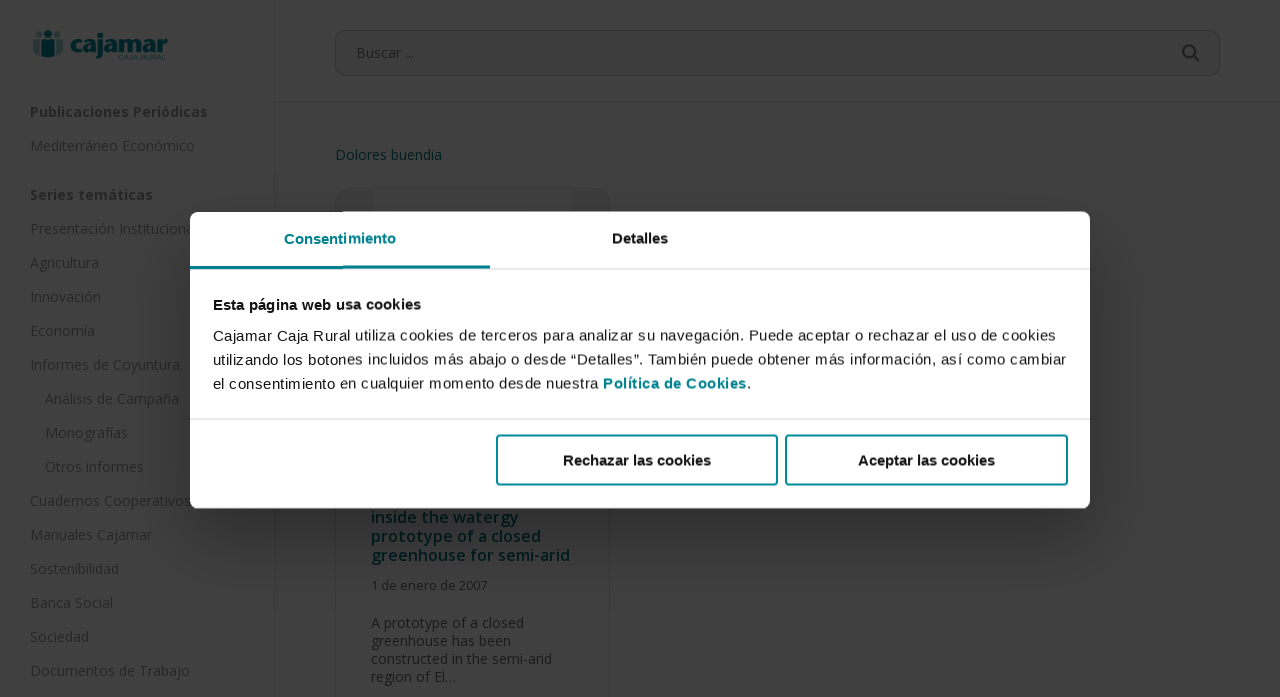

--- FILE ---
content_type: text/css
request_url: https://publicacionescajamar.es/wp-content/themes/publicacionescajamar/style.css?ver=16.1.1
body_size: -45
content:
/*
Theme Name: Publicaciones Cajamar
Description: This is a custom child theme for Salient
Theme URI:   https://themeforest.net/item/salient-responsive-multipurpose-theme/4363266
Author: baldboy.es
Author URI:  https://baldboy.es
Template: salient
Version: 1.0
*/





